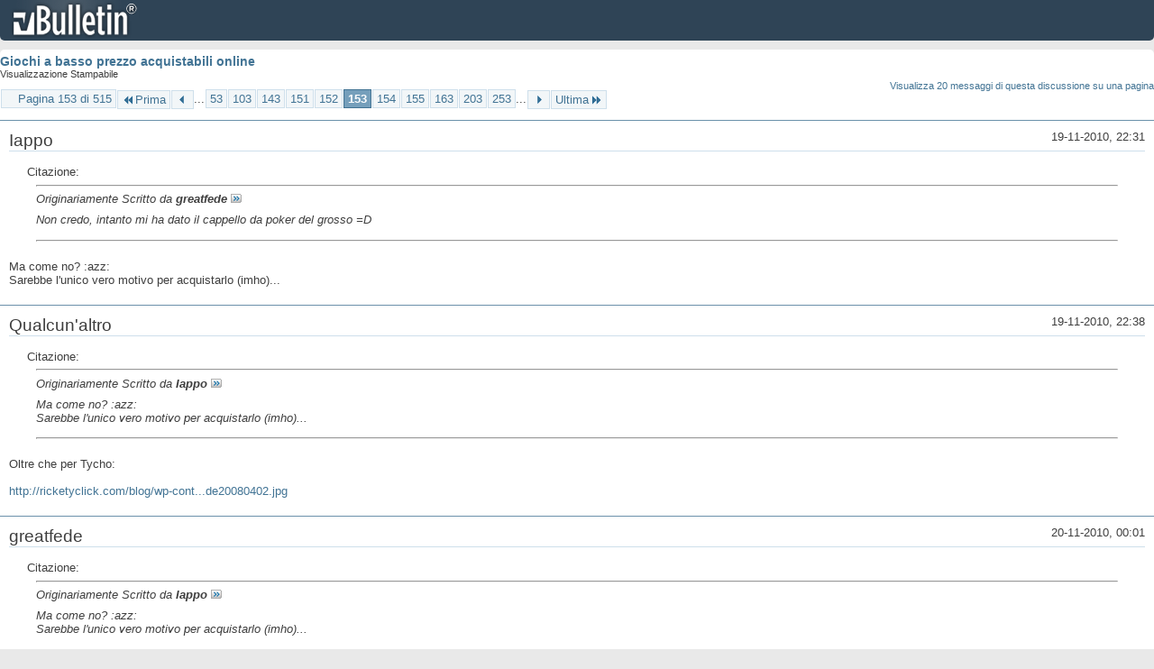

--- FILE ---
content_type: text/html; charset=ISO-8859-1
request_url: https://archivio-gamesurf.tiscali.it/forum/printthread.php?t=78435&s=544f4992ae100d2dd4692894cd8877fe&pp=10&page=153
body_size: 3612
content:
<!DOCTYPE html PUBLIC "-//W3C//DTD XHTML 1.0 Transitional//EN" "http://www.w3.org/TR/xhtml1/DTD/xhtml1-transitional.dtd">
<html xmlns="http://www.w3.org/1999/xhtml" dir="ltr" lang="it" id="vbulletin_html">
<head>
	<meta http-equiv="Content-Type" content="text/html; charset=ISO-8859-1" />
	<base href="https://archivio-gamesurf.tiscali.it/forum/" /><!--[if IE]></base><![endif]-->
	<meta name="generator" content="vBulletin 4.2.5" />

	
	<link rel="stylesheet" type="text/css" href="clientscript/vbulletin_css/style00023l/main-rollup.css?d=1558961691" />
	<link rel="stylesheet" type="text/css" href="clientscript/vbulletin_css/style00023l/printthread.css?d=1558961691" />
	



	<title> Giochi a basso prezzo acquistabili online</title>
	<link rel="stylesheet" type="text/css" href="clientscript/vbulletin_css/style00023l/additional.css?d=1558961691" />

</head>
<body>

<div class="above_body">
<div id="header" class="floatcontainer">
<div><a name="top" href="index.php?s=a02aa3a6c4d9b0ecfd0bf15ede1b0151" class="logo-image"><img src="images/misc/vbulletin4_logo.png" alt="Gamesurf Forum - Powered by vBulletin" /></a></div>
</div>
</div>
<div class="body_wrapper">
<div id="pagetitle">
	<h1><a href="showthread.php?78435-Giochi-a-basso-prezzo-acquistabili-online&amp;s=a02aa3a6c4d9b0ecfd0bf15ede1b0151">Giochi a basso prezzo acquistabili online</a></h1>
	<p class="description">Visualizzazione Stampabile</p>
</div>


	<div class="floatcontainer">
		<a class="maxperpage" href="printthread.php?s=a02aa3a6c4d9b0ecfd0bf15ede1b0151&amp;t=78435&amp;pp=20">Visualizza 20 messaggi di questa discussione su una pagina</a>
		<div id="pagination_top">
			<form action="printthread.php?t=78435&amp;s=a02aa3a6c4d9b0ecfd0bf15ede1b0151&amp;pp=10&amp;page=253" method="get" class="pagination popupmenu nohovermenu">
<input type="hidden" name="t" value="78435" /><input type="hidden" name="s" value="a02aa3a6c4d9b0ecfd0bf15ede1b0151" /><input type="hidden" name="pp" value="10" />
	
		<span><a href="javascript://" class="popupctrl">Pagina 153 di 515</a></span>
		
		<span class="first_last"><a rel="start" href="printthread.php?t=78435&amp;s=a02aa3a6c4d9b0ecfd0bf15ede1b0151&amp;pp=10" title="Prima Pagina - Risultati da 1 a 10 di 5,143"><img src="images/pagination/first-right.png" alt="Prima" />Prima</a></span>
		
		
		<span class="prev_next"><a rel="prev" href="printthread.php?t=78435&amp;s=a02aa3a6c4d9b0ecfd0bf15ede1b0151&amp;pp=10&amp;page=152" title="Pagina Precedente - Risultati da 1,511 a 1,520 di 5,143"><img src="images/pagination/previous-right.png" alt="Precedente" /></a></span>
		
		
		<span class="separator">...</span>
		
		<span><a href="printthread.php?t=78435&amp;s=a02aa3a6c4d9b0ecfd0bf15ede1b0151&amp;pp=10&amp;page=53" title="Visualizza risultati da 521 a 530 di 5,143"><!---100-->53</a></span><span><a href="printthread.php?t=78435&amp;s=a02aa3a6c4d9b0ecfd0bf15ede1b0151&amp;pp=10&amp;page=103" title="Visualizza risultati da 1,021 a 1,030 di 5,143"><!---50-->103</a></span><span><a href="printthread.php?t=78435&amp;s=a02aa3a6c4d9b0ecfd0bf15ede1b0151&amp;pp=10&amp;page=143" title="Visualizza risultati da 1,421 a 1,430 di 5,143"><!---10-->143</a></span><span><a href="printthread.php?t=78435&amp;s=a02aa3a6c4d9b0ecfd0bf15ede1b0151&amp;pp=10&amp;page=151" title="Visualizza risultati da 1,501 a 1,510 di 5,143">151</a></span><span><a href="printthread.php?t=78435&amp;s=a02aa3a6c4d9b0ecfd0bf15ede1b0151&amp;pp=10&amp;page=152" title="Visualizza risultati da 1,511 a 1,520 di 5,143">152</a></span><span class="selected"><a href="javascript://" title="Risultati da 1,521 a 1,530 di 5,143">153</a></span><span><a href="printthread.php?t=78435&amp;s=a02aa3a6c4d9b0ecfd0bf15ede1b0151&amp;pp=10&amp;page=154" title="Visualizza risultati da 1,531 a 1,540 di 5,143">154</a></span><span><a href="printthread.php?t=78435&amp;s=a02aa3a6c4d9b0ecfd0bf15ede1b0151&amp;pp=10&amp;page=155" title="Visualizza risultati da 1,541 a 1,550 di 5,143">155</a></span><span><a href="printthread.php?t=78435&amp;s=a02aa3a6c4d9b0ecfd0bf15ede1b0151&amp;pp=10&amp;page=163" title="Visualizza risultati da 1,621 a 1,630 di 5,143"><!--+10-->163</a></span><span><a href="printthread.php?t=78435&amp;s=a02aa3a6c4d9b0ecfd0bf15ede1b0151&amp;pp=10&amp;page=203" title="Visualizza risultati da 2,021 a 2,030 di 5,143"><!--+50-->203</a></span><span><a href="printthread.php?t=78435&amp;s=a02aa3a6c4d9b0ecfd0bf15ede1b0151&amp;pp=10&amp;page=253" title="Visualizza risultati da 2,521 a 2,530 di 5,143"><!--+100-->253</a></span>
		
		<span class="separator">...</span>
		
		
		<span class="prev_next"><a rel="next" href="printthread.php?t=78435&amp;s=a02aa3a6c4d9b0ecfd0bf15ede1b0151&amp;pp=10&amp;page=154" title="Pagina Successiva - Risultati da 1,531 a 1,540 di 5,143"><img src="images/pagination/next-right.png" alt="Successiva" /></a></span>
		
		
		<span class="first_last"><a href="printthread.php?t=78435&amp;s=a02aa3a6c4d9b0ecfd0bf15ede1b0151&amp;pp=10&amp;page=515" title="Ultima Pagina - Risultati da 5,141 a 5,143 di 5,143">Ultima<img src="images/pagination/last-right.png" alt="Ultima" /></a></span>
		
	
	<ul class="popupbody popuphover">
		<li class="formsubmit jumptopage"><label>Vai alla pagina: <input type="text" name="page" size="4" /></label> <input type="submit" class="button" value="Vai" /></li>
	</ul>
</form>
		</div>
	</div>


<ul id="postlist">
	<li class="postbit blockbody" id="post_1">
	<div class="header">
		<div class="datetime">19-11-2010, 22:31</div>
		<span class="username">Iappo</span>
	</div>
	
	
	<div class="content">
		<blockquote class="restore"><div class="bbcode_container">
	<div class="bbcode_description">Citazione:</div>
	<div class="bbcode_quote printable">
		<hr />
		
			<div>
				Originariamente Scritto da <strong>greatfede</strong>
				<a href="showthread.php?s=a02aa3a6c4d9b0ecfd0bf15ede1b0151&amp;p=2026970#post2026970" rel="nofollow"><img class="inlineimg" src="images/buttons/viewpost.gif" alt="Visualizza Messaggio" /></a>
			</div>
			<div class="message">Non credo, intanto mi ha dato il cappello da poker del grosso =D</div>
			
		<hr />
	</div>
</div>Ma come no? :azz:<br />
Sarebbe l'unico vero motivo per acquistarlo (imho)...</blockquote>
	</div>
</li><li class="postbit blockbody" id="post_2">
	<div class="header">
		<div class="datetime">19-11-2010, 22:38</div>
		<span class="username">Qualcun'altro</span>
	</div>
	
	
	<div class="content">
		<blockquote class="restore"><div class="bbcode_container">
	<div class="bbcode_description">Citazione:</div>
	<div class="bbcode_quote printable">
		<hr />
		
			<div>
				Originariamente Scritto da <strong>Iappo</strong>
				<a href="showthread.php?s=a02aa3a6c4d9b0ecfd0bf15ede1b0151&amp;p=2027007#post2027007" rel="nofollow"><img class="inlineimg" src="images/buttons/viewpost.gif" alt="Visualizza Messaggio" /></a>
			</div>
			<div class="message">Ma come no? :azz:<br />
Sarebbe l'unico vero motivo per acquistarlo (imho)...</div>
			
		<hr />
	</div>
</div>Oltre che per Tycho: <br />
<br />
<a href="http://ricketyclick.com/blog/wp-content/uploads/pennyarcade20080402.jpg" target="_blank">http://ricketyclick.com/blog/wp-cont...de20080402.jpg</a></blockquote>
	</div>
</li><li class="postbit blockbody" id="post_3">
	<div class="header">
		<div class="datetime">20-11-2010, 00:01</div>
		<span class="username">greatfede</span>
	</div>
	
	
	<div class="content">
		<blockquote class="restore"><div class="bbcode_container">
	<div class="bbcode_description">Citazione:</div>
	<div class="bbcode_quote printable">
		<hr />
		
			<div>
				Originariamente Scritto da <strong>Iappo</strong>
				<a href="showthread.php?s=a02aa3a6c4d9b0ecfd0bf15ede1b0151&amp;p=2027007#post2027007" rel="nofollow"><img class="inlineimg" src="images/buttons/viewpost.gif" alt="Visualizza Messaggio" /></a>
			</div>
			<div class="message">Ma come no? :azz:<br />
Sarebbe l'unico vero motivo per acquistarlo (imho)...</div>
			
		<hr />
	</div>
</div>Il vero motivo è che TF2 + Sam &amp; Max + Penny = WIN</blockquote>
	</div>
</li><li class="postbit blockbody" id="post_4">
	<div class="header">
		<div class="datetime">20-11-2010, 12:52</div>
		<span class="username">hoods84</span>
	</div>
	
	
	<div class="content">
		<blockquote class="restore">su GFWL c'&amp;#232; Bioshock a 1,99 &#8364; solo per oggi<br />
<a href="http://www.gamesforwindows.com/it-IT/Games/Bioshock/" target="_blank">http://www.gamesforwindows.com/it-IT/Games/Bioshock/</a></blockquote>
	</div>
</li><li class="postbit blockbody" id="post_5">
	<div class="header">
		<div class="datetime">20-11-2010, 12:53</div>
		<span class="username">greatfede</span>
	</div>
	
	
	<div class="content">
		<blockquote class="restore"><a href="http://download.gfwl.xboxlive.com/content/gfwl-public/mp/images/it-it/promo/dailydeal/bioshock_spot.jpg" target="_blank">http://download.gfwl.xboxlive.com/co...shock_spot.jpg</a><br />
<br />
SCOTO??? :| :|</blockquote>
	</div>
</li><li class="postbit blockbody" id="post_6">
	<div class="header">
		<div class="datetime">20-11-2010, 14:23</div>
		<span class="username">Iappo</span>
	</div>
	
	
	<div class="content">
		<blockquote class="restore"><div class="bbcode_container">
	<div class="bbcode_description">Citazione:</div>
	<div class="bbcode_quote printable">
		<hr />
		
			<div>
				Originariamente Scritto da <strong>greatfede</strong>
				<a href="showthread.php?s=a02aa3a6c4d9b0ecfd0bf15ede1b0151&amp;p=2027051#post2027051" rel="nofollow"><img class="inlineimg" src="images/buttons/viewpost.gif" alt="Visualizza Messaggio" /></a>
			</div>
			<div class="message">Il vero motivo è che TF2 + Sam &amp; Max + Penny = WIN</div>
			
		<hr />
	</div>
</div>Sì ma un gioco di poker che non si gioca online secondo me diventa noioso dopo poco... vabbè, tu compralo, poi fammi sapere se ne vale la pena ;D</blockquote>
	</div>
</li><li class="postbit blockbody" id="post_7">
	<div class="header">
		<div class="datetime">20-11-2010, 14:33</div>
		<span class="username">greatfede</span>
	</div>
	
	
	<div class="content">
		<blockquote class="restore"><div class="bbcode_container">
	<div class="bbcode_description">Citazione:</div>
	<div class="bbcode_quote printable">
		<hr />
		
			<div>
				Originariamente Scritto da <strong>Iappo</strong>
				<a href="showthread.php?s=a02aa3a6c4d9b0ecfd0bf15ede1b0151&amp;p=2027178#post2027178" rel="nofollow"><img class="inlineimg" src="images/buttons/viewpost.gif" alt="Visualizza Messaggio" /></a>
			</div>
			<div class="message">Sì ma un gioco di poker che non si gioca online secondo me diventa noioso dopo poco... vabbè, tu compralo, poi fammi sapere se ne vale la pena ;D</div>
			
		<hr />
	</div>
</div>Per 3,50 euro del resto che prentendi...<br />
Cioè già fossero stati più di 10 l'online era dovuto ma per così poco...</blockquote>
	</div>
</li><li class="postbit blockbody" id="post_8">
	<div class="header">
		<div class="datetime">20-11-2010, 14:59</div>
		<span class="username">c1cc10</span>
	</div>
	
	
	<div class="content">
		<blockquote class="restore"><div class="bbcode_container">
	<div class="bbcode_description">Citazione:</div>
	<div class="bbcode_quote printable">
		<hr />
		
			<div>
				Originariamente Scritto da <strong>greatfede</strong>
				<a href="showthread.php?s=a02aa3a6c4d9b0ecfd0bf15ede1b0151&amp;p=2027181#post2027181" rel="nofollow"><img class="inlineimg" src="images/buttons/viewpost.gif" alt="Visualizza Messaggio" /></a>
			</div>
			<div class="message">Per 3,50 euro del resto che prentendi...<br />
Cio&amp;#232; gi&amp;#224; fossero stati pi&amp;#249; di 10 l'online era dovuto ma per cos&amp;#236; poco...</div>
			
		<hr />
	</div>
</div>Senza l'online lo vedo praticamente inutile sto giochetto.<br />
Tra l'altro se non mi sbaglio (non seguo affatto l'argomento) mi pare che online si trovino diversi client/siti dove si gioca gratuitamente online.<br />
Quindi per un gioco non gratis sarebbe il minimo l'online.</blockquote>
	</div>
</li><li class="postbit blockbody" id="post_9">
	<div class="header">
		<div class="datetime">20-11-2010, 15:12</div>
		<span class="username">greatfede</span>
	</div>
	
	
	<div class="content">
		<blockquote class="restore"><div class="bbcode_container">
	<div class="bbcode_description">Citazione:</div>
	<div class="bbcode_quote printable">
		<hr />
		
			<div>
				Originariamente Scritto da <strong>c1cc10</strong>
				<a href="showthread.php?s=a02aa3a6c4d9b0ecfd0bf15ede1b0151&amp;p=2027225#post2027225" rel="nofollow"><img class="inlineimg" src="images/buttons/viewpost.gif" alt="Visualizza Messaggio" /></a>
			</div>
			<div class="message">Senza l'online lo vedo praticamente inutile sto giochetto.<br />
Tra l'altro se non mi sbaglio (non seguo affatto l'argomento) mi pare che online si trovino diversi client/siti dove si gioca gratuitamente online.<br />
Quindi per un gioco non gratis sarebbe il minimo l'online.</div>
			
		<hr />
	</div>
</div>Sì questo è vero, ma io lo piglio unicamente per i personaggi, del poker in sè mi interessa poco.</blockquote>
	</div>
</li><li class="postbit blockbody" id="post_10">
	<div class="header">
		<div class="datetime">20-11-2010, 15:12</div>
		<span class="username">Jack_</span>
	</div>
	
	
	<div class="content">
		<blockquote class="restore">L'unica cosa interessante &amp;#232; che si sbloccano degli oggetti per TF2 battendo i vari personaggi.</blockquote>
	</div>
</li>
</ul>


	<div class="floatcontainer">
		<a class="maxperpage" href="printthread.php?s=a02aa3a6c4d9b0ecfd0bf15ede1b0151&amp;t=78435&amp;pp=20">Visualizza 20 messaggi di questa discussione su una pagina</a>
		<div id="pagination_bottom">
			<form action="printthread.php?t=78435&amp;s=a02aa3a6c4d9b0ecfd0bf15ede1b0151&amp;pp=10&amp;page=253" method="get" class="pagination popupmenu nohovermenu">
<input type="hidden" name="t" value="78435" /><input type="hidden" name="s" value="a02aa3a6c4d9b0ecfd0bf15ede1b0151" /><input type="hidden" name="pp" value="10" />
	
		<span><a href="javascript://" class="popupctrl">Pagina 153 di 515</a></span>
		
		<span class="first_last"><a rel="start" href="printthread.php?t=78435&amp;s=a02aa3a6c4d9b0ecfd0bf15ede1b0151&amp;pp=10" title="Prima Pagina - Risultati da 1 a 10 di 5,143"><img src="images/pagination/first-right.png" alt="Prima" />Prima</a></span>
		
		
		<span class="prev_next"><a rel="prev" href="printthread.php?t=78435&amp;s=a02aa3a6c4d9b0ecfd0bf15ede1b0151&amp;pp=10&amp;page=152" title="Pagina Precedente - Risultati da 1,511 a 1,520 di 5,143"><img src="images/pagination/previous-right.png" alt="Precedente" /></a></span>
		
		
		<span class="separator">...</span>
		
		<span><a href="printthread.php?t=78435&amp;s=a02aa3a6c4d9b0ecfd0bf15ede1b0151&amp;pp=10&amp;page=53" title="Visualizza risultati da 521 a 530 di 5,143"><!---100-->53</a></span><span><a href="printthread.php?t=78435&amp;s=a02aa3a6c4d9b0ecfd0bf15ede1b0151&amp;pp=10&amp;page=103" title="Visualizza risultati da 1,021 a 1,030 di 5,143"><!---50-->103</a></span><span><a href="printthread.php?t=78435&amp;s=a02aa3a6c4d9b0ecfd0bf15ede1b0151&amp;pp=10&amp;page=143" title="Visualizza risultati da 1,421 a 1,430 di 5,143"><!---10-->143</a></span><span><a href="printthread.php?t=78435&amp;s=a02aa3a6c4d9b0ecfd0bf15ede1b0151&amp;pp=10&amp;page=151" title="Visualizza risultati da 1,501 a 1,510 di 5,143">151</a></span><span><a href="printthread.php?t=78435&amp;s=a02aa3a6c4d9b0ecfd0bf15ede1b0151&amp;pp=10&amp;page=152" title="Visualizza risultati da 1,511 a 1,520 di 5,143">152</a></span><span class="selected"><a href="javascript://" title="Risultati da 1,521 a 1,530 di 5,143">153</a></span><span><a href="printthread.php?t=78435&amp;s=a02aa3a6c4d9b0ecfd0bf15ede1b0151&amp;pp=10&amp;page=154" title="Visualizza risultati da 1,531 a 1,540 di 5,143">154</a></span><span><a href="printthread.php?t=78435&amp;s=a02aa3a6c4d9b0ecfd0bf15ede1b0151&amp;pp=10&amp;page=155" title="Visualizza risultati da 1,541 a 1,550 di 5,143">155</a></span><span><a href="printthread.php?t=78435&amp;s=a02aa3a6c4d9b0ecfd0bf15ede1b0151&amp;pp=10&amp;page=163" title="Visualizza risultati da 1,621 a 1,630 di 5,143"><!--+10-->163</a></span><span><a href="printthread.php?t=78435&amp;s=a02aa3a6c4d9b0ecfd0bf15ede1b0151&amp;pp=10&amp;page=203" title="Visualizza risultati da 2,021 a 2,030 di 5,143"><!--+50-->203</a></span><span><a href="printthread.php?t=78435&amp;s=a02aa3a6c4d9b0ecfd0bf15ede1b0151&amp;pp=10&amp;page=253" title="Visualizza risultati da 2,521 a 2,530 di 5,143"><!--+100-->253</a></span>
		
		<span class="separator">...</span>
		
		
		<span class="prev_next"><a rel="next" href="printthread.php?t=78435&amp;s=a02aa3a6c4d9b0ecfd0bf15ede1b0151&amp;pp=10&amp;page=154" title="Pagina Successiva - Risultati da 1,531 a 1,540 di 5,143"><img src="images/pagination/next-right.png" alt="Successiva" /></a></span>
		
		
		<span class="first_last"><a href="printthread.php?t=78435&amp;s=a02aa3a6c4d9b0ecfd0bf15ede1b0151&amp;pp=10&amp;page=515" title="Ultima Pagina - Risultati da 5,141 a 5,143 di 5,143">Ultima<img src="images/pagination/last-right.png" alt="Ultima" /></a></span>
		
	
	<ul class="popupbody popuphover">
		<li class="formsubmit jumptopage"><label>Vai alla pagina: <input type="text" name="page" size="4" /></label> <input type="submit" class="button" value="Vai" /></li>
	</ul>
</form>
		</div>
	</div>

</div>
<div class="below_body">
<div id="footer_time" class="footer_time">Tutti gli orari sono GMT +2. Adesso sono le <span class="time">09:03</span>.</div>

<div id="footer_copyright" class="footer_copyright">
	<!-- Do not remove this copyright notice -->
	Powered by <a href="https://www.vbulletin.com" id="vbulletinlink">vBulletin&reg;</a> Version 4.2.5 <br />Copyright &copy; 2026 vBulletin Solutions Inc. All rights reserved. 
	<!-- Do not remove this copyright notice -->	
</div>
<div id="footer_morecopyright" class="footer_morecopyright">
	<!-- Do not remove cronimage or your scheduled tasks will cease to function -->
	
	<!-- Do not remove cronimage or your scheduled tasks will cease to function -->
	
</div>
 
</div>

</body>
</html>